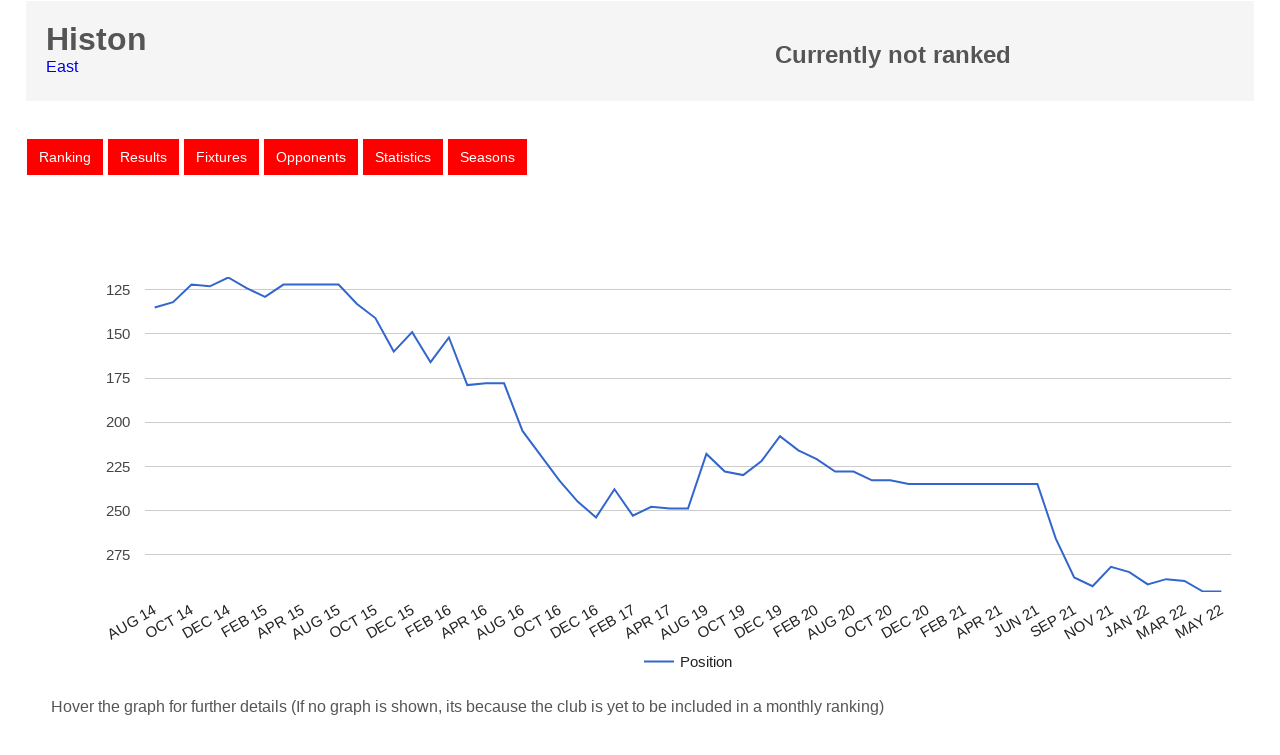

--- FILE ---
content_type: text/html; charset=UTF-8
request_url: https://nonleagueranking.com/clubpage.php?Club=135
body_size: 605
content:

<html>
    <head>
        <meta charset="UTF-8">
<meta name="viewport" content="width=device-width">
<title>The Non-League Football Ranking</title>
<link href="Styles.css" rel="stylesheet" type="text/css">
<script data-ad-client="ca-pub-3602442715669366" async src="https://pagead2.googlesyndication.com/pagead/js/adsbygoogle.js"></script>
 
        
    </head>
    <body class="RankBody">
    
         
          
                           <main class="flex-container-club">
                 <div class="flex-item-clubl"> 

					 <h1 class="Club">Histon</h1>
           		 <a href="regionrank.php?Region=East">East</a><br>
           		
           		 <a href="leaguerank.php?League=0">
</a>
           		 
              
               </div>
                                   
                 <div class="flex-item-clubr"> 
                             		    <h2>
		Currently not ranked</h2>		
            
		
            </main>
            
            <br>
            <br>
                <nav>
		<a href="clubpage_Rank.php?Club=135"target="clubframe" class= "RankIndex">Ranking</a>
		<a href="clubpage_Matches.php?Club=135&Type=%27*%27" target="clubframe" class= "RankIndex">Results</a>
		<a href="clubpage_Fixtures.php?Club=135"target="clubframe" class= "RankIndex">Fixtures</a>
		<a href="clubpage_Opponents.php?Club=135"target="clubframe" class= "RankIndex">Opponents</a>
		<a href="clubpage_Stats.php?Club=135"target="clubframe" class= "RankIndex">Statistics</a>
			<a href="clubpage_Seasons.php?Club=135"target="clubframe" class= "RankIndex">Seasons</a>

	</nav>

	 <br>
     <br>
       	<iframe src="clubpage_Rank.php?Club=135" height= "100%" width="100%" style="border:thin" name="clubframe"></iframe>
    
    </body>
</html>

--- FILE ---
content_type: text/html; charset=UTF-8
request_url: https://nonleagueranking.com/clubpage_Rank.php?Club=135
body_size: 1341
content:

<html>
    <head>
        <meta charset="UTF-8">
<meta name="viewport" content="width=device-width">
<title>The Non-League Football Ranking</title>
<link href="Styles.css" rel="stylesheet" type="text/css">


			        
        <script type="text/javascript" src="https://www.gstatic.com/charts/loader.js"></script>
    <script type="text/javascript">
      google.charts.load('current', {'packages':['corechart']});
      google.charts.setOnLoadCallback(drawChart);

      function drawChart() {
        var data = google.visualization.arrayToDataTable([
          ['Date', 'Position'],
			
			
			
          
			
	    	['AUG 14',  135],
         			
			
          
			
	    	['SEP 14',  132],
         			
			
          
			
	    	['OCT 14',  122],
         			
			
          
			
	    	['NOV 14',  123],
         			
			
          
			
	    	['DEC 14',  118],
         			
			
          
			
	    	['JAN 15',  124],
         			
			
          
			
	    	['FEB 15',  129],
         			
			
          
			
	    	['MAR 15',  122],
         			
			
          
			
	    	['APR 15',  122],
         			
			
          
			
	    	['MAY 15',  122],
         			
			
          
			
	    	['AUG 15',  122],
         			
			
          
			
	    	['SEP 15',  133],
         			
			
          
			
	    	['OCT 15',  141],
         			
			
          
			
	    	['NOV 15',  160],
         			
			
          
			
	    	['DEC 15',  149],
         			
			
          
			
	    	['JAN 16',  166],
         			
			
          
			
	    	['FEB 16',  152],
         			
			
          
			
	    	['MAR 16',  179],
         			
			
          
			
	    	['APR 16',  178],
         			
			
          
			
	    	['MAY 16',  178],
         			
			
          
			
	    	['AUG 16',  205],
         			
			
          
			
	    	['SEP 16',  219],
         			
			
          
			
	    	['OCT 16',  233],
         			
			
          
			
	    	['NOV 16',  245],
         			
			
          
			
	    	['DEC 16',  254],
         			
			
          
			
	    	['JAN 17',  238],
         			
			
          
			
	    	['FEB 17',  253],
         			
			
          
			
	    	['MAR 17',  248],
         			
			
          
			
	    	['APR 17',  249],
         			
			
          
			
	    	['MAY 17',  249],
         			
			
          
			
	    	['AUG 19',  218],
         			
			
          
			
	    	['SEP 19',  228],
         			
			
          
			
	    	['OCT 19',  230],
         			
			
          
			
	    	['NOV 19',  222],
         			
			
          
			
	    	['DEC 19',  208],
         			
			
          
			
	    	['JAN 20',  216],
         			
			
          
			
	    	['FEB 20',  221],
         			
			
          
			
	    	['MAR 20',  228],
         			
			
          
			
	    	['AUG 20',  228],
         			
			
          
			
	    	['SEP 20',  233],
         			
			
          
			
	    	['OCT 20',  233],
         			
			
          
			
	    	['NOV 20',  235],
         			
			
          
			
	    	['DEC 20',  235],
         			
			
          
			
	    	['JAN 21',  235],
         			
			
          
			
	    	['FEB 21',  235],
         			
			
          
			
	    	['MAR 21',  235],
         			
			
          
			
	    	['APR 21',  235],
         			
			
          
			
	    	['MAY 21',  235],
         			
			
          
			
	    	['JUN 21',  235],
         			
			
          
			
	    	['AUG 21',  266],
         			
			
          
			
	    	['SEP 21',  288],
         			
			
          
			
	    	['OCT 21',  293],
         			
			
          
			
	    	['NOV 21',  282],
         			
			
          
			
	    	['DEC 21',  285],
         			
			
          
			
	    	['JAN 22',  292],
         			
			
          
			
	    	['FEB 22',  289],
         			
			
          
			
	    	['MAR 22',  290],
         			
			
          
			
	    	['APR 22',  296],
         			
			
          
			
	    	['MAY 22',  296],
                 ]);


        var options = {
          title: 'Club Performance',
          legend: { position: 'bottom' }
		   
        };

        var chart = new google.visualization.LineChart(document.getElementById('curve_chart'));

        //chart.draw(data, options);
		  chart.draw(data, {vAxis: {viewWindowMode: 'maximized', direction: -1, format: '#'}, legend:{ position: 'bottom' }, chartArea: {top:'10%', left:'8%', height:'70%', width:'100%'}});
	  }
      
	
		
    </script>
        
     
        
    </head>
    <body class="RankBody">
    
         
          
            
            <br>
            
            <div id="curve_chart" style="width: 100%; height: 450px"></div>
            <p>Hover the graph for further details (If no graph is shown, its because the club is yet to be included in a monthly ranking)</p>
            <br>
     

     
            <br>
     
     
            
                                    
            
        <h2> Highest Ranking: #118</h2>       
        
              
                          
           
            
            <table id="ranktable">

            <tbody>     
           
             
   
                 <tr>	 <td>     <a href="monthlyrank.php?&Start=117&Limit=50&Month=5" target="_parent">December 2014</a></td>
                </tr>
            
                                      </tbody>
                       
            </table>
            <br>
            
		
                                      
            
        <h2> Lowest Ranking: #296</h2>       
        
              
                           
            
            
            <table id="ranktable">

            <tbody>     
              
                           		
                  <tr> <td> <a href="monthlyrank.php?&Start=295&Limit=50&Month=79" target="_parent">May 2022</a>
                    </td>
                
               
                    
                </tr>
   
            
                             		
                  <tr> <td> <a href="monthlyrank.php?&Start=295&Limit=50&Month=78" target="_parent">April 2022</a>
                    </td>
                
               
                    
                </tr>
   
            
                                      </tbody>
            </table>
                              
            
    </body>
</html>

--- FILE ---
content_type: text/html; charset=utf-8
request_url: https://www.google.com/recaptcha/api2/aframe
body_size: 268
content:
<!DOCTYPE HTML><html><head><meta http-equiv="content-type" content="text/html; charset=UTF-8"></head><body><script nonce="jNV9B7QMgDd8SM8QVogYjQ">/** Anti-fraud and anti-abuse applications only. See google.com/recaptcha */ try{var clients={'sodar':'https://pagead2.googlesyndication.com/pagead/sodar?'};window.addEventListener("message",function(a){try{if(a.source===window.parent){var b=JSON.parse(a.data);var c=clients[b['id']];if(c){var d=document.createElement('img');d.src=c+b['params']+'&rc='+(localStorage.getItem("rc::a")?sessionStorage.getItem("rc::b"):"");window.document.body.appendChild(d);sessionStorage.setItem("rc::e",parseInt(sessionStorage.getItem("rc::e")||0)+1);localStorage.setItem("rc::h",'1769664046419');}}}catch(b){}});window.parent.postMessage("_grecaptcha_ready", "*");}catch(b){}</script></body></html>